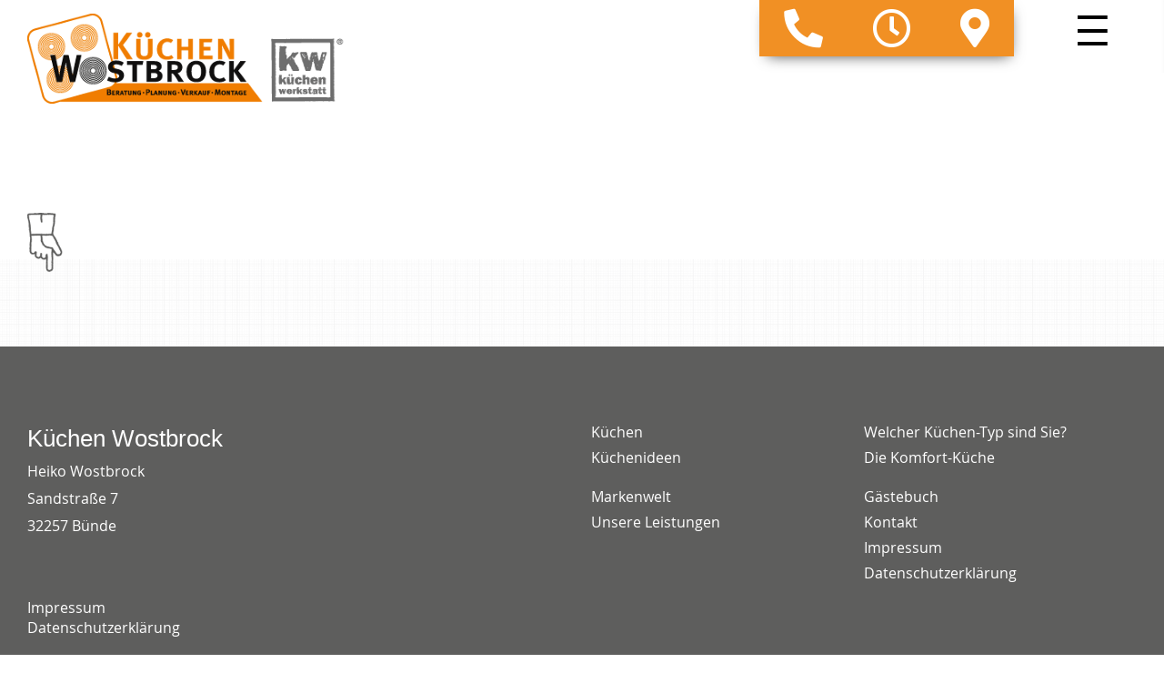

--- FILE ---
content_type: text/html; charset=UTF-8
request_url: https://www.kuechen-buende.de/topic/unsere-marken-2.html
body_size: 5897
content:
<!doctype html>
<!--[if lt IE 7]>
<html lang="de" class="no-js lt-ie9 lt-ie8 lt-ie7"> <![endif]-->
<!--[if IE 7]>
<html lang="de" class="no-js lt-ie9 lt-ie8"> <![endif]-->
<!--[if IE 8]>
<html lang="de" class="no-js lt-ie9"> <![endif]-->
<!--[if gt IE 8]><!-->
<html lang="de" class="no-js layout22 ph60252  computer topic linie4"> <!--<![endif]-->
<script>
    var bid = "ph60252";
</script>
<head>
    <!-- 60252 -->
    <!-- Required meta tags -->
    <meta charset="utf-8">
    <meta http-equiv="X-UA-Compatible" content="IE=edge,chrome=1">
    <meta name="viewport" content="initial-scale=1,user-scalable=no,maximum-scale=1">
    <meta name="language" content="de">
    <meta name="description" content="Ob neue Küche, Gerätetausch, Renovierung oder Ausbau: Bei uns steht Qualität an erster Stelle - damit Sie zufrieden sind! Ihr Küchenstudio im Kreis Bünde, Herford, Bad Oeynhausen und Bielefeld.">
    <meta name="keywords" content="Küche, Küchen, Einbauküche, Küchenplanung, Renovierung, Naber, Schock,  Siemens, Häcker, Blanco, Designerküchen, Objektküchen, Neff, Lechner, Bosch, Arbeitsplatten, Elektrogeräte, Miele, Systemceram, Bünde, Löhne, Minden, Bad Oeynhausen, Bielefeld, Lübbecke, Hüllhorst, Herford, Enger, Spenge, Rödinghausen, Hiddenhausen, Melle, Riemsloh, Buer, Bad Salzuflen, Küchen Wostbrock, OWL, NRW">
    <meta name="robots" content="INDEX,FOLLOW">
    <meta name="geo.region" content="DE">
    <meta name="geo.placename" content="Bünde">
    <meta name="city" content="Bünde">
    <meta name="zipcode" content="32257">
    <meta name="geo.position" content="52.180882544617;8.5969573264499">
    <meta name="ICBM" content="52.180882544617;8.5969573264499">
    <meta name="generator" content="http://www.kuechen-buende.de">
    <!-- social sharing -->
    <!-- for Facebook -->
    <meta property="og:title" content="Küchen Wostbrock - Küchenstudio Wostbrock - Ihr Profi für Küchen in Bünde und Herford ">
    <meta property="og:image" content="http://www.kuechen-buende.de/php/image.php?b_id=60252&module=1&i_id=&compression=MED&width=1280&format=JPG&height=619">
    <meta property="og:url" content="http://www.kuechen-buende.de">
    <meta property="og:type" content="website">
    <meta property="og:description" content="Ob neue Küche, Gerätetausch, Renovierung oder Ausbau: Bei uns steht Qualität an erster Stelle - damit Sie zufrieden sind! Ihr Küchenstudio im Kreis Bünde, Herford, Bad Oeynhausen und Bielefeld.">
    <!-- for Twitter -->
    <meta name="twitter:title" content="Küchen Wostbrock - Küchenstudio Wostbrock - Ihr Profi für Küchen in Bünde und Herford ">
    <meta name="twitter:description" content="Ob neue Küche, Gerätetausch, Renovierung oder Ausbau: Bei uns steht Qualität an erster Stelle - damit Sie zufrieden sind! Ihr Küchenstudio im Kreis Bünde, Herford, Bad Oeynhausen und Bielefeld.">
    <meta name="twitter:image" content="/php/image.php?b_id=60252&module=1&i_id=&compression=MED&width=1280&format=JPG&height=619">
    <!-- Canonical -->
    <link rel="canonical" href="https://www.kuechen-buende.de">
    <link rel="shortcut icon" type="image/svg+xml" href="/php/image.php?b_id=60252&amp;module=6&amp;i_id=favicon&amp;format=SVG">
	<link rel="stylesheet" href="/css/main1.8.0.css">
	<style type="text/css">.ahb-image.logoimage > img {position:static;height:auto;width:100%} 
.ahb-image.logoimage {position:inherit} 
.ahb-image.partnerimage > img {position:static;height:auto;width:100%} 
.ahb-image.partnerimage {position:inherit} 
.ahb-image.homepageimage:before {padding-top: 33%} 
.ahb-image.pageheroimage:before {padding-top: 48.43%} 
.ahb-image.galleryimage:before {padding-top: 48.43%} 
.ahb-image.galleryimage_before_after > img {position:static;height:auto;width:100%} 
.ahb-image.galleryimage_before_after {position:inherit} 
.ahb-image.highlightboximage:before {padding-top: 70.78%} 
.ahb-image.lightboximage > img {position:static;height:auto;width:100%} 
.ahb-image.lightboximage {position:inherit} 
.ahb-image.tileitemimage:before {padding-top: 56.36%} 
.ahb-image.teaseritemimage:before {padding-top: 56.36%} 
.ahb-image.flexibleheightimage > img {position:static;height:auto;width:100%} 
.ahb-image.flexibleheightimage {position:inherit} 
.ahb-image.selloutflagimage:before {padding-top: 66.9%} 
.ahb-image.selloutgridimage:before {padding-top: 56.36%} 
.ahb-image.sellouthomepage:before {padding-top: 66.9%} 
.ahb-image.guestbookthumb:before {padding-top: 100%} 
.ahb-image.campaign:before {padding-top: 100%} 
</style>
    <style>
:root {
    --primary: ;
}
.cust-c--corporate-primary, a.cust-c--corporate-primary {
  color: ;
}
.ahb-quickcontact2 .cust-c--corporate-primary, .ahb-quickcontact2 a.cust-c--corporate-primary {
    color:  !important;
}
.cust-c--corporate-primary.btn, .cust-c--corporate-primary.btn:hover, .cust-c--corporate-primary.btn:focus, .cust-c--corporate-primary.btn:active, .cust-c--corporate-primary.btn:link, .cust-c--corporate-primary.btn:visited {
  color:  !important;
}
.cust-c--corporate-primary--transluc {
  color: rgba(0,0,0, 0.5);
}
.cust-c--corporate-primary--transluc.btn, .cust-c--corporate-primary--transluc.btn:hover, .cust-c--corporate-primary--transluc.btn:focus, .cust-c--corporate-primary--transluc.btn:active, .cust-c--corporate-primary--transluc.btn:link, .cust-c--corporate-primary--transluc.btn:visited {
  color: rgba(0,0,0, 0.5) !important;
}
.bg-cust-c--corporate-primary {
  background-color: ;
}
.bg-cust-c--corporate-primary.btn, .bg-cust-c--corporate-primary.btn:hover, .bg-cust-c--corporate-primary.btn:focus, .bg-cust-c--corporate-primary.btn:active, .bg-cust-c--corporate-primary.btn:link, .bg-cust-c--corporate-primary.btn:visited {
  background-color:  !important;
}
.bg-cust-c--corporate-primary--transluc {
  background-color: rgba(0,0,0, 0.5);
}
.bg-cust-c--corporate-primary--transluc.btn, .bg-cust-c--corporate-primary--transluc.btn:hover, .bg-cust-c--corporate-primary--transluc.btn:focus, .bg-cust-c--corporate-primary--transluc.btn:active, .bg-cust-c--corporate-primary--transluc.btn:link, .bg-cust-c--corporate-primary--transluc.btn:visited {
  background-color: rgba(0,0,0, 0.5) !important;
}
.border-cust-c--corporate-primary {
  border-color: ;
}
.border-cust-c--corporate-primary.btn, .border-cust-c--corporate-primary.btn:hover, .border-cust-c--corporate-primary.btn:focus, .border-cust-c--corporate-primary.btn:active, .border-cust-c--corporate-primary.btn:link, .border-cust-c--corporate-primary.btn:visited {
  border-color:  !important;
}
.border-cust-c--corporate-primary--transluc {
  border-color: rgba(0,0,0, 0.5);
}
.cust-c--corporate-secondary {
  color: ;
}
.cust-c--corporate-secondary.btn, .cust-c--corporate-secondary.btn:hover, .cust-c--corporate-secondary.btn:focus, .cust-c--corporate-secondary.btn:active, .cust-c--corporate-secondary.btn:link, .cust-c--corporate-secondary.btn:visited {
  color:  !important;
}
.cust-c--corporate-secondary--transluc {
  color: rgba(0,0,0, 0.5);
}
.cust-c--corporate-secondary--transluc.btn, .cust-c--corporate-secondary--transluc.btn:hover, .cust-c--corporate-secondary--transluc.btn:focus, .cust-c--corporate-secondary--transluc.btn:active, .cust-c--corporate-secondary--transluc.btn:link, .cust-c--corporate-secondary--transluc.btn:visited {
  color: rgba(0,0,0, 0.5) !important;
}
.bg-cust-c--corporate-secondary {
  background-color: ;
}
.bg-cust-c--corporate-secondary.btn, .bg-cust-c--corporate-secondary.btn:hover, .bg-cust-c--corporate-secondary.btn:focus, .bg-cust-c--corporate-secondary.btn:active, .bg-cust-c--corporate-secondary.btn:link, .bg-cust-c--corporate-secondary.btn:visited {
  background-color:  !important;
}
.bg-cust-c--corporate-secondary--transluc {
  background-color: rgba(0,0,0, 0.5);
}
.bg-cust-c--corporate-secondary--transluc.btn, .bg-cust-c--corporate-secondary--transluc.btn:hover, .bg-cust-c--corporate-secondary--transluc.btn:focus, .bg-cust-c--corporate-secondary--transluc.btn:active, .bg-cust-c--corporate-secondary--transluc.btn:link, .bg-cust-c--corporate-secondary--transluc.btn:visited {
  background-color: rgba(0,0,0, 0.5) !important;
}
.border-cust-c--corporate-secondary {
  border-color: ;
}
.border-cust-c--corporate-secondary.btn, .border-cust-c--corporate-secondary.btn:hover, .border-cust-c--corporate-secondary.btn:focus, .border-cust-c--corporate-secondary.btn:active, .border-cust-c--corporate-secondary.btn:link, .border-cust-c--corporate-secondary.btn:visited {
  border-color:  !important;
}
.border-cust-c--corporate-secondary--transluc {
  border-color: rgba(0,0,0, 0.5);
}
.cust-c--shout {
  color: ;
}
.cust-c--shout.btn, .cust-c--shout.btn:hover, .cust-c--shout.btn:focus, .cust-c--shout.btn:active, .cust-c--shout.btn:link, .cust-c--shout.btn:visited {
  color:  !important;
}
.cust-c--shout--transluc {
  color: rgba(0,0,0, 0.5);
}
.cust-c--shout--transluc.btn, .cust-c--shout--transluc.btn:hover, .cust-c--shout--transluc.btn:focus, .cust-c--shout--transluc.btn:active, .cust-c--shout--transluc.btn:link, .cust-c--shout--transluc.btn:visited {
  color: rgba(0,0,0, 0.5) !important;
}
.bg-cust-c--shout {
  background-color: ;
}
.bg-cust-c--shout.btn, .bg-cust-c--shout.btn:hover, .bg-cust-c--shout.btn:focus, .bg-cust-c--shout.btn:active, .bg-cust-c--shout.btn:link, .bg-cust-c--shout.btn:visited {
  background-color:  !important;
}
.bg-cust-c--shout--transluc {
  background-color: rgba(0,0,0, 0.5);
}
.bg-cust-c--shout--transluc.btn, .bg-cust-c--shout--transluc.btn:hover, .bg-cust-c--shout--transluc.btn:focus, .bg-cust-c--shout--transluc.btn:active, .bg-cust-c--shout--transluc.btn:link, .bg-cust-c--shout--transluc.btn:visited {
  background-color: rgba(0,0,0, 0.5) !important;
}
.border-cust-c--shout {
  border-color: ;
}
.border-cust-c--shout.btn, .border-cust-c--shout.btn:hover, .border-cust-c--shout.btn:focus, .border-cust-c--shout.btn:active, .border-cust-c--shout.btn:link, .border-cust-c--shout.btn:visited {
  border-color:  !important;
}
.border-cust-c--shout--transluc {
  border-color: rgba(0,0,0, 0.5);
}
/* Anmerkdung von CH: Warum Linkfarbe = Textfarbe?
a {
  color:  !important;
}*/
.cust-c--text {
  color: ;
}
.cust-c--text.btn, .cust-c--text.btn:hover, .cust-c--text.btn:focus, .cust-c--text.btn:active, .cust-c--text.btn:link, .cust-c--text.btn:visited {
  color:  !important;
}
.cust-c--text--transluc {
  color: rgba(0,0,0, 0.5);
}
.cust-c--text--transluc.btn, .cust-c--text--transluc.btn:hover, .cust-c--text--transluc.btn:focus, .cust-c--text--transluc.btn:active, .cust-c--text--transluc.btn:link, .cust-c--text--transluc.btn:visited {
  color: rgba(0,0,0, 0.5) !important;
}
.bg-cust-c--text {
  background-color: ;
}
.bg-cust-c--text.btn, .bg-cust-c--text.btn:hover, .bg-cust-c--text.btn:focus, .bg-cust-c--text.btn:active, .bg-cust-c--text.btn:link, .bg-cust-c--text.btn:visited {
  background-color:  !important;
}
.bg-cust-c--text--transluc {
  background-color: rgba(0,0,0, 0.5);
}
.bg-cust-c--text--transluc.btn, .bg-cust-c--text--transluc.btn:hover, .bg-cust-c--text--transluc.btn:focus, .bg-cust-c--text--transluc.btn:active, .bg-cust-c--text--transluc.btn:link, .bg-cust-c--text--transluc.btn:visited {
  background-color: rgba(0,0,0, 0.5) !important;
}
.border-cust-c--text {
  border-color: ;
}
.border-cust-c--text.btn, .border-cust-c--text.btn:hover, .border-cust-c--text.btn:focus, .border-cust-c--text.btn:active, .border-cust-c--text.btn:link, .border-cust-c--text.btn:visited {
  border-color:  !important;
}
.border-cust-c--text--transluc {
  border-color: rgba(0,0,0, 0.5);
}
.ahb-manufacturers--horizontal {
	background: rgba(227, 227, 227, 0.6);
	-webkit-box-shadow: inset 0 0 23px 8px rgba(0,0,0, 1);
	box-shadow: inset 0 0 23px 8px rgba(0,0,0, 1);
}
.cust-c--island {
  color: ;
}
.cust-c--island.btn, .cust-c--island.btn:hover, .cust-c--island.btn:focus, .cust-c--island.btn:active, .cust-c--island.btn:link, .cust-c--island.btn:visited {
  color:  !important;
}
.cust-c--island--transluc {
  color: rgba(0,0,0, 0.5);
}
.cust-c--island--transluc.btn, .cust-c--island--transluc.btn:hover, .cust-c--island--transluc.btn:focus, .cust-c--island--transluc.btn:active, .cust-c--island--transluc.btn:link, .cust-c--island--transluc.btn:visited {
  color: rgba(0,0,0, 0.5) !important;
}
.bg-cust-c--island {
  background-color: ;
}
.bg-cust-c--island.btn, .bg-cust-c--island.btn:hover, .bg-cust-c--island.btn:focus, .bg-cust-c--island.btn:active, .bg-cust-c--island.btn:link, .bg-cust-c--island.btn:visited {
  background-color:  !important;
}
.bg-cust-c--island--transluc {
  background-color: rgba(0,0,0, 0.5);
}
.bg-cust-c--island--transluc.btn, .bg-cust-c--island--transluc.btn:hover, .bg-cust-c--island--transluc.btn:focus, .bg-cust-c--island--transluc.btn:active, .bg-cust-c--island--transluc.btn:link, .bg-cust-c--island--transluc.btn:visited {
  background-color: rgba(0,0,0, 0.5) !important;
}
.border-cust-c--island {
  border-color: ;
}
.border-cust-c--island.btn, .border-cust-c--island.btn:hover, .border-cust-c--island.btn:focus, .border-cust-c--island.btn:active, .border-cust-c--island.btn:link, .border-cust-c--island.btn:visited {
  border-color: 0,0,0 !important;
}
.border-cust-c--island--transluc {
  border-color: rgba(0,0,0, 0.5);
}
/* ADDITIONAL STYLE FOR SVG PRIMARY ONLY */
svg.ahb-lazyloading__icon path,
svg.ahb-lazyloading__icon rect {
	fill:  0,0,0 !important;
}
.cust-c--island-text, .island {
  color: ;
}
.cust-c--island-text a, .island a {
  color: ;
}
.cust-c--island-text.btn, .btn.island, .cust-c--island-text.btn:hover, .btn.island:hover, .cust-c--island-text.btn:focus, .btn.island:focus, .cust-c--island-text.btn:active, .btn.island:active, .cust-c--island-text.btn:link, .btn.island:link, .cust-c--island-text.btn:visited, .btn.island:visited {
  color:  !important;
}
.cust-c--island-text--transluc {
  color: rgba(0,0,0, 0.5);
}
.cust-c--island-text--transluc.btn, .cust-c--island-text--transluc.btn:hover, .cust-c--island-text--transluc.btn:focus, .cust-c--island-text--transluc.btn:active, .cust-c--island-text--transluc.btn:link, .cust-c--island-text--transluc.btn:visited {
  color: rgba(0,0,0, 0.5) !important;
}
.bg-cust-c--island-text {
  background-color: ;
}
.bg-cust-c--island-text.btn, .bg-cust-c--island-text.btn:hover, .bg-cust-c--island-text.btn:focus, .bg-cust-c--island-text.btn:active, .bg-cust-c--island-text.btn:link, .bg-cust-c--island-text.btn:visited {
  background-color:  !important;
}
.bg-cust-c--island-text--transluc {
  background-color: rgba(0,0,0, 0.5);
}
.bg-cust-c--island-text--transluc.btn, .bg-cust-c--island-text--transluc.btn:hover, .bg-cust-c--island-text--transluc.btn:focus, .bg-cust-c--island-text--transluc.btn:active, .bg-cust-c--island-text--transluc.btn:link, .bg-cust-c--island-text--transluc.btn:visited {
  background-color: rgba(0,0,0, 0.5) !important;
}
.border-cust-c--island-text {
  border-color: ;
}
.border-cust-c--island-text.btn, .border-cust-c--island-text.btn:hover, .border-cust-c--island-text.btn:focus, .border-cust-c--island-text.btn:active, .border-cust-c--island-text.btn:link, .border-cust-c--island-text.btn:visited {
  border-color: 0,0,0 !important;
}
.border-cust-c--island-text--transluc {
  border-color: rgba(0,0,0, 0.5);
}
.cust-c--background {
  color: ;
}
.cust-c--background.btn, .cust-c--background.btn:hover, .cust-c--background.btn:focus, .cust-c--background.btn:active, .cust-c--background.btn:link, .cust-c--background.btn:visited {
  color:  !important;
}
.cust-c--background--transluc {
  color: rgba(0,0,0, 0.5);
}
.cust-c--background--transluc.btn, .cust-c--background--transluc.btn:hover, .cust-c--background--transluc.btn:focus, .cust-c--background--transluc.btn:active, .cust-c--background--transluc.btn:link, .cust-c--background--transluc.btn:visited {
  color: rgba(0,0,0, 0.5) !important;
}
/*
.bg-cust-c--background {
  //background-color: ;
}*/
.bg-cust-c--background.btn, .bg-cust-c--background.btn:hover, .bg-cust-c--background.btn:focus, .bg-cust-c--background.btn:active, .bg-cust-c--background.btn:link, .bg-cust-c--background.btn:visited {
  background-color:  !important;
}
.bg-cust-c--background--transluc {
  background-color: rgba(0,0,0, 0.5);
}
.bg-cust-c--background--transluc.btn, .bg-cust-c--background--transluc.btn:hover, .bg-cust-c--background--transluc.btn:focus, .bg-cust-c--background--transluc.btn:active, .bg-cust-c--background--transluc.btn:link, .bg-cust-c--background--transluc.btn:visited {
  background-color: rgba(0,0,0, 0.5) !important;
}
.border-cust-c--background {
  border-color: ;
}
.border-cust-c--background.btn, .border-cust-c--background.btn:hover, .border-cust-c--background.btn:focus, .border-cust-c--background.btn:active, .border-cust-c--background.btn:link, .border-cust-c--background.btn:visited {
  border-color:  !important;
}
.border-cust-c--background--transluc {
  border-color: rgba(0,0,0, 0.5);
}
</style>
    <!-- build:js scripts/vendor/modernizr.js -->
    <script src="/js/modernizr.js"></script>
    <!-- endbuild -->
    <script>
        var relativePath = "/";
        var mapKey = "AIzaSyAE1WUgdYBj0GyH0GZny_s_nD31Aodqa8o";
    </script>
    <script src="https://gedk-consent-manager.de/public/app.js?apiKey=d839f5be6a0a91a9f86c9e6ea769b62546f32acd925fd021&amp;domain=fd121c5&amp;lang=de_DE" referrerpolicy="origin"></script>
    <title>Küchen Wostbrock - Küchenstudio Wostbrock - Ihr Profi für Küchen in Bünde und Herford </title>
</head>
<body class="bg-cust-c--background  cust-c--text">
<a name="top" class="hidden"></a>
<div class="ahb-container ahb-container--mobilenav">
    <div class="grid">
        <div class="grid__item">
            <!-- paste:selfsitemap_container -->
	<div class="ahb-mobilenav js-ahb-mobilenav close">
		<div class="ahb-mobilenav__overlay">
			<div class="ahb-mobilenav__lead  cust-c--background">
				<div class="ahb-mobilenav__btn  sprite  sprite-mobilenav  cust-c--text"></div>
			</div>
			<div class="ahb-mobilenav__list  bg-cust-c--background  cust-c--text">
				<ul class="nav is-level-0  bg-cust-c--background">
<li class="border-cust-c--text"><a title="Sie haben die Wahl." class="nav__item--kchen" target="" href="/galerie/kuechen-1-1.html"><span>Küchen</span></a><ul class="nav is-level-1  bg-cust-c--background">
<li class="border-cust-c--text"><a title="Ideen f&uuml;r Ihre K&uuml;che: Lassen Sie sich inspirieren!" class="nav__item--kchenideen" target="" href="/nachrichten/neues-aus-der-kuechenwelt.html"><span>Küchenideen</span></a></li><li class="border-cust-c--text"><a title="Auf was kommt es Ihnen an?" class="nav__item--welcherkchentypsindsie" target="" href="/thema/welcher-kuechen-typ-sind-sie-2.html"><span>Welcher Küchen-Typ sind Sie? </span></a></li><li class="border-cust-c--text"><a title="Viel leichter arbeiten &ndash; ganz gleich in welchem Alter" class="nav__item--diekomfortkche" target="" href="/thema/komfort-kuechen-3.html"><span>Die Komfort-Küche</span></a></li></ul></li><li class="border-cust-c--text"><a title="Markenwelt" class="nav__item--markenwelt" target="" href="/microsite/markenwelt.html"><span>Markenwelt</span></a></li><li class="border-cust-c--text"><a title="Was Sie bei uns erwartet." class="nav__item--unsereleistungen" target="" href="/thema/unsere-leistungen-3.html"><span>Unsere Leistungen</span></a></li><li class="border-cust-c--text"><a title="Qualit&auml;t ist, wenn der Kunde zur&uuml;ck kommt - nicht die Ware." class="nav__item--gstebuch" target="" href="/gaestebuch/gaestebuch.html"><span>Gästebuch</span></a></li><li class="border-cust-c--text"><a title="" class="nav__item--kontakt" target="" href="/kontakt/kontakt-1-1.html"><span>Kontakt</span></a></li></ul>
			</div>
		</div>
	</div>
        </div>
    </div>
</div>
<div class="in-preview hidden">
	In Vorbereitung
</div>
				<div class="ahb-header  bg-cust-c--background  border-cust-c--corporate-primary">
					<div class="ahb-grid--main  position--relative">
						<div class="ahb-header__interface  position--relative  bg-cust-c--background">
							<a class="ahb-header__logo" href="/"><picture class="ahb-image logoimage"><!--[if IE 9]><video style="display: none;"><![endif]--><source srcset="/php/image.php?b_id=60252&amp;module=6&amp;i_id=logo&amp;compression=MED&width=360&format=PNG" media="(min-width: 1009px)"></source><!--[if IE 9]></video><![endif]--><img srcset="/php/image.php?b_id=60252&amp;module=6&amp;i_id=logo&amp;compression=MED&width=360&format=PNG"  alt="" title=""></picture></a>
						</div>
					</div>
				</div>
<div class="ahb-fixedflag  bg-cust-c--corporate-secondary">
    <div class="ahb-quickcontact2  bg-cust-c--corporate-secondary  cust-c--island-text   ">
		<ul class="ahb-quickcontact2__boxes">
			<li class="ahb-quickcontact2__boxes__item  ahb-quickcontact2__boxes__telephone">
				<a href="/contact/kontakt.html" class="sprite-icon-font  sprite-icon-font-phone  mobile--hide hidden-xs  cust-c--corporate-primary  sprite--small  c--link">
					<i class="fas fa-phone fa-lg fa-flip-horizontal"></i>
				</a>
				<a href="/contact/kontakt.html" class="sprite-icon-font  sprite-icon-font-phone  mobile--show  cust-c--corporate-primary  sprite--small  c--link">
					<i class="fas fa-phone fa-lg fa-flip-horizontal"></i>
				</a>
			</li>
			<li class="ahb-quickcontact2__boxes__item  ahb-quickcontact2__boxes__openings">
				<a href="#&href#" class="sprite-icon-font  sprite-icon-font-mail   cust-c--corporate-primary  sprite--small  c--link">
					<i class="far fa-clock fa-lg"></i>
				</a>
			</li>
			<li class="ahb-quickcontact2__boxes__item  ahb-quickcontact2__boxes__email">
				<a href="&#109;&#97;&#105;&#108;&#116;&#111;&#58;&#104;&#101;&#105;&#107;&#111;&#46;&#119;&#111;&#115;&#116;&#98;&#114;&#111;&#99;&#107;&#64;&#116;&#45;&#111;&#110;&#108;&#105;&#110;&#101;&#46;&#100;&#101;" class="sprite-icon-font  sprite-icon-font-mail   cust-c--corporate-primary  sprite--small  c--link"></a>
			</li>
			<li class="ahb-quickcontact2__boxes__item  ahb-quickcontact2__boxes__route">
				<a href="/contact/kontakt.html" class="sprite-icon-font  sprite-icon-font-route  cust-c--corporate-primary  sprite--small  c--link">
					<i class="fas fa-map-marker-alt fa-lg"></i>
				</a>
			</li>
		</ul>
	</div>
</div>
<div class="fullpage-layer ">
    <div class="ahb-grid--main">
        <div class="grid ">
            <div class="openings-wrapper">
                <div class="openings-inner hide">
                    <div class="h1">Öffnungszeiten:</div>
                    <p><p>... nach tel. Vereinbarung mobil 0170-7319063</p>
</p>
                </div>
                <div class="contact-inner hide">
                    <div class="h1">Telefon:</div>
                    <hr />
                    <p style="font-size:30px">0170 7319063</p>
                </div>
                <div class="route-inner hide">
                    <div class="h1">Adresse:</div>
                    <hr />
                    <p>Küchen Wostbrock</p><p>Sandstraße 7</p><p>32257 Bünde</p>
                </div>
            </div>
        </div>
    </div>
</div>
<div class="ahb-container  line  bg-cust-c--background">
    <div class="ahb-grid--main">
        <div class="ahb-backToTop mobile--show">
            <a class="" href="#top"><span class="sprite sprite-arrow--up"></span></a>
        </div>
        <!-- paste:selflevelpanel_tmpl -->
        <div class="ahb-topic">
		<div class="grid">
			<div class="grid__item  display--block  float--left">
				<div class="ahb-pagetitle  ahb-pagetitle--fullscreen">
		<div class="ahb-pagetitle__inner">
            <h1 class="ahb-pagetitle__title  cust-c--island-text  border-cust-c--island-text">
                <span class="ahb-pagetitle__background  bg-cust-c--corporate-primary"></span>
                <span class="ahb-pagetitle__background  bg-cust-c--corporate-primary--transluc"></span>
                <span class="ahb-pagetitle__text"></span>
            </h1><!-- paste:selfpagetitle_title -->
            <!-- paste:selfpagetitle_subtitle -->
		</div>
	</div>
			</div>
			<div class="grid__item  one-whole palm-one-whole">
				<div class="ahb-pagehero">
		<div class="ahb-pagehero__txt">
			<div class="subtitle"></div>
			<div class="subtitle2"></div>
		</div>
	</div>
				<div class="ahb-list">
	</div>
			</div>
		</div>
	</div>
</div>
</div>
<div class="ahb-container bg-dark-grey position--relative">
	<div class="ahb-grid--main">
<div class="grid">
            <div class="grid__item  one-whole ">
                <div class="ahb-subnav">
                    <div class="grid">
                        <!-- paste:selfsubnav__item -->
                    </div>
                </div>
            </div>
        </div>
	</div>
</div>
    </div>
</div>
<div class="ahb-container  ahb-container--footer  bg-cust-c--island  cust-c--island-text  position--relative  line">
    <div class="ahb-grid--main">
        <div class="grid">
            <div class="grid__item  one-whole ">
                <div class="ahb-footer">
    <div class="grid">
        <div class="grid__item one-quarter palm-one-whole">
            <div class="lead">Küchen Wostbrock</div>
            <p>
            Heiko Wostbrock<br />
            Sandstraße 7<br />
            32257 Bünde</p>
            <br>
            <br>
            <a title="" class="level-1    border-cust-c--island" href="/kontakt/impressum.html">Impressum</a><br>
            <a title="" class="level-1    border-cust-c--island" href="/kontakt/impressum.html#dataprivacy">Datenschutzerklärung</a>
            <br><br>
            <div class="efre">
                <p>
                <img src="/img/Label-EU-EFRE.png"  alt="" class="">
                </p>
                <p class="">
                    <small>
                    <a href="https://www.kuechen-emden.de/thema/historie-2.html">
                        Unser Betrieb wurde mit Mitteln des europ. Fonds für regionale Entwicklung gefördert
                        <ul>
                            <li>Errichtung einer Betriebsstätte durch Verlagerung und Erweiterung</li>
                            <li>Errichtung eines neuen Betriebsgebäudes mit Ausstellungs- und Büroflächen sowie die Erweiterung und Modernisierung des Maschinenparks</li>
                        </ul>
                    </a>
                    </small>
                </p>
            </div>
        </div>
        <div class="grid__item one-quarter palm-one-whole">
            <div class="social-items">
            </div>
            &nbsp;
        </div>
        <div class="grid__item one-half palm-one-whole">
            <div class="ahb-sitemap mobile--hide">
		<ul class="nav nav--fit">
				<li class="ahb-sitemap__item delta">
					<a title="Sie haben die Wahl." class="level-1    border-cust-c--island" href="/galerie/kuechen-1-1.html">Küchen</a><a title="Ideen für Ihre Küche: Lassen Sie sich inspirieren!" class="level-2    border-cust-c--island" href="/nachrichten/neues-aus-der-kuechenwelt.html">Küchenideen</a>
			</li><li class="ahb-sitemap__item delta">
					<a title="Auf was kommt es Ihnen an?" class="level-2    border-cust-c--island" href="/thema/welcher-kuechen-typ-sind-sie-2.html">Welcher Küchen-Typ sind Sie? </a><a title="Viel leichter arbeiten – ganz gleich in welchem Alter" class="level-2    border-cust-c--island" href="/thema/komfort-kuechen-3.html">Die Komfort-Küche</a>
			</li><li class="ahb-sitemap__item delta">
					<a title="Markenwelt" class="level-1    border-cust-c--island" href="/microsite/markenwelt.html">Markenwelt</a><a title="Was Sie bei uns erwartet." class="level-1    border-cust-c--island" href="/thema/unsere-leistungen-3.html">Unsere Leistungen</a>
			</li><li class="ahb-sitemap__item delta">
					<a title="Qualität ist, wenn der Kunde zurück kommt - nicht die Ware." class="level-1    border-cust-c--island" href="/gaestebuch/gaestebuch.html">Gästebuch</a><a title="" class="level-1    border-cust-c--island" href="/kontakt/kontakt-1-1.html">Kontakt</a><a title="" class="level-1    border-cust-c--island" href="/kontakt/impressum.html">Impressum</a><a title="" class="level-1    border-cust-c--island" href="/kontakt/impressum.html#dataprivacy">Datenschutzerklärung</a>
			</li>
			</ul><!-- paste:selfsitemap_container -->
	</div>
        </div>
        <div class="clearfix"></div>
    </div>
</div>
            </div>
        </div>
    </div>
</div>
<!--[if lt IE 7]>
<p class="chromeframe">You are using an <strong>outdated</strong> browser. Please <a href="http://browsehappy.com/">upgrade
    your browser</a> or <a href="http://www.google.com/chromeframe/?redirect=true">activate Google Chrome Frame</a> to
    improve your experience.</p>
<![endif]-->
<!-- Google Analytics -->
<script type="text/javascript">
			var _paq = _paq || [];
			_paq.push(['trackPageView']);
			_paq.push(['enableLinkTracking']);
			(function() {
				var u=(("https:" == document.location.protocol) ? "https" : "http") + "://matomo.gedk.de/";
				_paq.push(['setTrackerUrl', u+'piwik.php']);
				_paq.push(['setSiteId', 358]);
				var d=document, g=d.createElement('script'), s=d.getElementsByTagName('script')[0]; g.type='text/javascript';
				g.defer=true; g.async=true; g.src=u+'piwik.js'; s.parentNode.insertBefore(g,s);
			})();
		</script>
		<noscript><p><img src="//matomo.gedk.de/piwik.php?idsite=358" style="border:0;" alt="" /></p></noscript> 		
<!-- build:js scripts/main.js -->
<script data-main="/js/topic" src="/js/require.js"></script>
<!-- endbuild -->
<!-- 0.039700031280518 -->

</body>
</html>

--- FILE ---
content_type: application/javascript
request_url: https://www.kuechen-buende.de/js/topic.js
body_size: 360
content:
require(["jquery","global","touchswipe","heroicGallery","galleryCoverd","validate","lightbox"],function(e,i){"use strict";e(".js-heroic-gallery__canvas--overview, .js-heroic-gallery__canvas--overview_subnav").heroicGallery({navigation:"shape",pagination_size:6}),"ph40010"==bid&&(e(".kappe-special").css("min-height",e(".ahb-subnav").height()-10+"px"),window.setTimeout(function(){e(".kappe-special").css("min-height",e(".ahb-subnav").height()-10+"px")},1500)),e(".ahb-raffleform").validate({errorPlacement:function(e,i){e.appendTo(i.parent().find("span.error-place"))},messages:{firstname:{required:"Bitte Namen angeben."},lastname:{required:"Bitte Nachname angeben."},street:{required:"Bitte Strasse angeben."},zipcode:{required:"Bitte PLZ angeben."},city:{required:"Bitte Stadt angeben."},telephone:{required:"Bitte Telefonnummer angeben."},email:{required:"Bitte E-Mail angeben!",email:"Bitte gültige E-Mail angeben."},privacy_acknowledgement:{required:"Bitte Teilnahmebedingungen zustimmen."}}})});